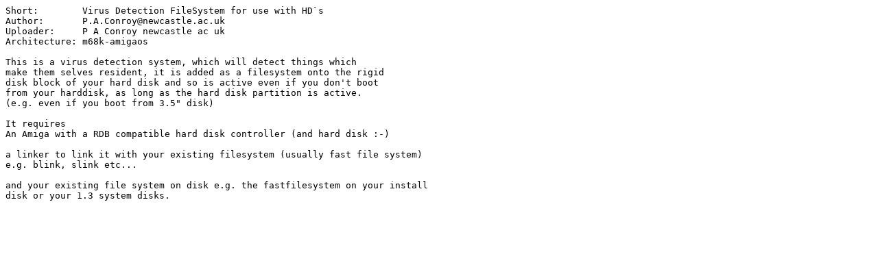

--- FILE ---
content_type: text/plain; charset=ISO-8859-15
request_url: https://se.aminet.net/util/virus/VDFS10.readme
body_size: 302
content:
Short:        Virus Detection FileSystem for use with HD`s
Author:       P.A.Conroy@newcastle.ac.uk
Uploader:     P A Conroy newcastle ac uk
Architecture: m68k-amigaos

This is a virus detection system, which will detect things which 
make them selves resident, it is added as a filesystem onto the rigid
disk block of your hard disk and so is active even if you don't boot
from your harddisk, as long as the hard disk partition is active.
(e.g. even if you boot from 3.5" disk)

It requires
An Amiga with a RDB compatible hard disk controller (and hard disk :-)

a linker to link it with your existing filesystem (usually fast file system)
e.g. blink, slink etc...

and your existing file system on disk e.g. the fastfilesystem on your install
disk or your 1.3 system disks.


